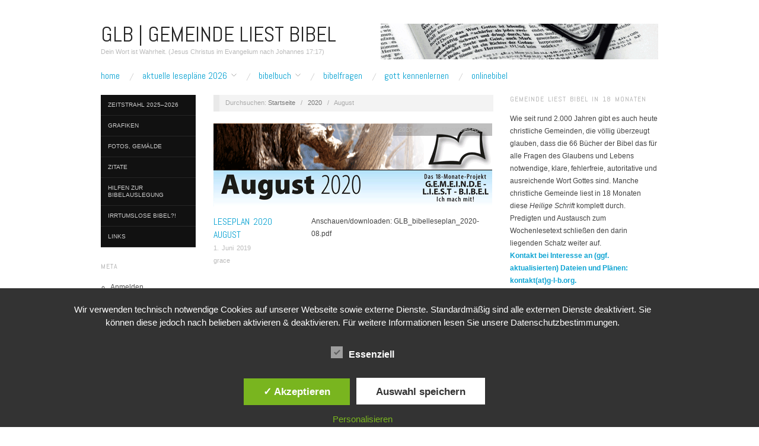

--- FILE ---
content_type: text/html; charset=UTF-8
request_url: https://www.g-l-b.org/category/2020/august-2020
body_size: 16647
content:
<!doctype html>
<html dir="ltr" lang="de" prefix="og: https://ogp.me/ns#">
<head>
	<meta http-equiv="Content-Type" content="text/html; charset=UTF-8" />
	<meta http-equiv="X-UA-Compatible" content="IE=edge,chrome=1">
		
	<!-- Mobile viewport optimized -->
	<meta name="viewport" content="width=device-width,initial-scale=1">
	
		
	<!-- Title -->
	 	
	<link rel="profile" href="http://gmpg.org/xfn/11" />
	<link rel="pingback" href="https://www.g-l-b.org/wordpress/xmlrpc.php" />

 <!-- Link eingefügt, weil sonst der Font ABEL (GoogleFont) nicht erkannt/aktiviert wurde UAS -->

	<link rel="stylesheet"
          href="https://fonts.googleapis.com/css?family=Abel">
	
	
	<!-- WP Head -->
	<title>August - GLB | Gemeinde Liest Bibel</title>

		<!-- All in One SEO 4.9.3 - aioseo.com -->
	<meta name="robots" content="max-image-preview:large" />
	<link rel="canonical" href="https://www.g-l-b.org/category/2020/august-2020" />
	<meta name="generator" content="All in One SEO (AIOSEO) 4.9.3" />
		<script type="application/ld+json" class="aioseo-schema">
			{"@context":"https:\/\/schema.org","@graph":[{"@type":"BreadcrumbList","@id":"https:\/\/www.g-l-b.org\/category\/2020\/august-2020#breadcrumblist","itemListElement":[{"@type":"ListItem","@id":"https:\/\/www.g-l-b.org#listItem","position":1,"name":"Home","item":"https:\/\/www.g-l-b.org","nextItem":{"@type":"ListItem","@id":"https:\/\/www.g-l-b.org\/category\/2020#listItem","name":"2020"}},{"@type":"ListItem","@id":"https:\/\/www.g-l-b.org\/category\/2020#listItem","position":2,"name":"2020","item":"https:\/\/www.g-l-b.org\/category\/2020","nextItem":{"@type":"ListItem","@id":"https:\/\/www.g-l-b.org\/category\/2020\/august-2020#listItem","name":"August"},"previousItem":{"@type":"ListItem","@id":"https:\/\/www.g-l-b.org#listItem","name":"Home"}},{"@type":"ListItem","@id":"https:\/\/www.g-l-b.org\/category\/2020\/august-2020#listItem","position":3,"name":"August","previousItem":{"@type":"ListItem","@id":"https:\/\/www.g-l-b.org\/category\/2020#listItem","name":"2020"}}]},{"@type":"CollectionPage","@id":"https:\/\/www.g-l-b.org\/category\/2020\/august-2020#collectionpage","url":"https:\/\/www.g-l-b.org\/category\/2020\/august-2020","name":"August - GLB | Gemeinde Liest Bibel","inLanguage":"de-DE","isPartOf":{"@id":"https:\/\/www.g-l-b.org\/#website"},"breadcrumb":{"@id":"https:\/\/www.g-l-b.org\/category\/2020\/august-2020#breadcrumblist"}},{"@type":"Person","@id":"https:\/\/www.g-l-b.org\/#person","name":"grace","image":{"@type":"ImageObject","@id":"https:\/\/www.g-l-b.org\/category\/2020\/august-2020#personImage","url":"https:\/\/secure.gravatar.com\/avatar\/2300f84a011603e15bb2cef178bd024297a9af95b18c01d03d256b5fa38308b6?s=96&d=mm&r=g","width":96,"height":96,"caption":"grace"}},{"@type":"WebSite","@id":"https:\/\/www.g-l-b.org\/#website","url":"https:\/\/www.g-l-b.org\/","name":"GLB | Gemeinde Liest Bibel","description":"Dein Wort ist Wahrheit. (Jesus Christus im Evangelium nach Johannes 17:17)","inLanguage":"de-DE","publisher":{"@id":"https:\/\/www.g-l-b.org\/#person"}}]}
		</script>
		<!-- All in One SEO -->

<style type='text/css'>
						#tarinner #dsgvonotice_footer a, .dsgvonotice_footer_separator {
							
							color: #ffffff !important;
							
						}
												
					</style><meta name="generator" content="WordPress 6.9" />
<meta name="template" content="Oxygen 0.6.0" />
<link rel='dns-prefetch' href='//www.g-l-b.org' />
<link rel='dns-prefetch' href='//fonts.googleapis.com' />
<link rel="alternate" type="application/rss+xml" title="GLB | Gemeinde Liest Bibel &raquo; Feed" href="https://www.g-l-b.org/feed" />
<link rel="alternate" type="application/rss+xml" title="GLB | Gemeinde Liest Bibel &raquo; Kommentar-Feed" href="https://www.g-l-b.org/comments/feed" />
<link rel="alternate" type="application/rss+xml" title="GLB | Gemeinde Liest Bibel &raquo; Kategorie-Feed für August" href="https://www.g-l-b.org/category/2020/august-2020/feed" />
		<!-- This site uses the Google Analytics by ExactMetrics plugin v8.11.1 - Using Analytics tracking - https://www.exactmetrics.com/ -->
							<script src="//www.googletagmanager.com/gtag/js?id=G-95H8FF07VD"  data-cfasync="false" data-wpfc-render="false" type="text/javascript" async></script>
			<script data-cfasync="false" data-wpfc-render="false" type="text/javascript">
				var em_version = '8.11.1';
				var em_track_user = true;
				var em_no_track_reason = '';
								var ExactMetricsDefaultLocations = {"page_location":"https:\/\/www.g-l-b.org\/category\/2020\/august-2020\/"};
								if ( typeof ExactMetricsPrivacyGuardFilter === 'function' ) {
					var ExactMetricsLocations = (typeof ExactMetricsExcludeQuery === 'object') ? ExactMetricsPrivacyGuardFilter( ExactMetricsExcludeQuery ) : ExactMetricsPrivacyGuardFilter( ExactMetricsDefaultLocations );
				} else {
					var ExactMetricsLocations = (typeof ExactMetricsExcludeQuery === 'object') ? ExactMetricsExcludeQuery : ExactMetricsDefaultLocations;
				}

								var disableStrs = [
										'ga-disable-G-95H8FF07VD',
									];

				/* Function to detect opted out users */
				function __gtagTrackerIsOptedOut() {
					for (var index = 0; index < disableStrs.length; index++) {
						if (document.cookie.indexOf(disableStrs[index] + '=true') > -1) {
							return true;
						}
					}

					return false;
				}

				/* Disable tracking if the opt-out cookie exists. */
				if (__gtagTrackerIsOptedOut()) {
					for (var index = 0; index < disableStrs.length; index++) {
						window[disableStrs[index]] = true;
					}
				}

				/* Opt-out function */
				function __gtagTrackerOptout() {
					for (var index = 0; index < disableStrs.length; index++) {
						document.cookie = disableStrs[index] + '=true; expires=Thu, 31 Dec 2099 23:59:59 UTC; path=/';
						window[disableStrs[index]] = true;
					}
				}

				if ('undefined' === typeof gaOptout) {
					function gaOptout() {
						__gtagTrackerOptout();
					}
				}
								window.dataLayer = window.dataLayer || [];

				window.ExactMetricsDualTracker = {
					helpers: {},
					trackers: {},
				};
				if (em_track_user) {
					function __gtagDataLayer() {
						dataLayer.push(arguments);
					}

					function __gtagTracker(type, name, parameters) {
						if (!parameters) {
							parameters = {};
						}

						if (parameters.send_to) {
							__gtagDataLayer.apply(null, arguments);
							return;
						}

						if (type === 'event') {
														parameters.send_to = exactmetrics_frontend.v4_id;
							var hookName = name;
							if (typeof parameters['event_category'] !== 'undefined') {
								hookName = parameters['event_category'] + ':' + name;
							}

							if (typeof ExactMetricsDualTracker.trackers[hookName] !== 'undefined') {
								ExactMetricsDualTracker.trackers[hookName](parameters);
							} else {
								__gtagDataLayer('event', name, parameters);
							}
							
						} else {
							__gtagDataLayer.apply(null, arguments);
						}
					}

					__gtagTracker('js', new Date());
					__gtagTracker('set', {
						'developer_id.dNDMyYj': true,
											});
					if ( ExactMetricsLocations.page_location ) {
						__gtagTracker('set', ExactMetricsLocations);
					}
										__gtagTracker('config', 'G-95H8FF07VD', {"forceSSL":"true"} );
										window.gtag = __gtagTracker;										(function () {
						/* https://developers.google.com/analytics/devguides/collection/analyticsjs/ */
						/* ga and __gaTracker compatibility shim. */
						var noopfn = function () {
							return null;
						};
						var newtracker = function () {
							return new Tracker();
						};
						var Tracker = function () {
							return null;
						};
						var p = Tracker.prototype;
						p.get = noopfn;
						p.set = noopfn;
						p.send = function () {
							var args = Array.prototype.slice.call(arguments);
							args.unshift('send');
							__gaTracker.apply(null, args);
						};
						var __gaTracker = function () {
							var len = arguments.length;
							if (len === 0) {
								return;
							}
							var f = arguments[len - 1];
							if (typeof f !== 'object' || f === null || typeof f.hitCallback !== 'function') {
								if ('send' === arguments[0]) {
									var hitConverted, hitObject = false, action;
									if ('event' === arguments[1]) {
										if ('undefined' !== typeof arguments[3]) {
											hitObject = {
												'eventAction': arguments[3],
												'eventCategory': arguments[2],
												'eventLabel': arguments[4],
												'value': arguments[5] ? arguments[5] : 1,
											}
										}
									}
									if ('pageview' === arguments[1]) {
										if ('undefined' !== typeof arguments[2]) {
											hitObject = {
												'eventAction': 'page_view',
												'page_path': arguments[2],
											}
										}
									}
									if (typeof arguments[2] === 'object') {
										hitObject = arguments[2];
									}
									if (typeof arguments[5] === 'object') {
										Object.assign(hitObject, arguments[5]);
									}
									if ('undefined' !== typeof arguments[1].hitType) {
										hitObject = arguments[1];
										if ('pageview' === hitObject.hitType) {
											hitObject.eventAction = 'page_view';
										}
									}
									if (hitObject) {
										action = 'timing' === arguments[1].hitType ? 'timing_complete' : hitObject.eventAction;
										hitConverted = mapArgs(hitObject);
										__gtagTracker('event', action, hitConverted);
									}
								}
								return;
							}

							function mapArgs(args) {
								var arg, hit = {};
								var gaMap = {
									'eventCategory': 'event_category',
									'eventAction': 'event_action',
									'eventLabel': 'event_label',
									'eventValue': 'event_value',
									'nonInteraction': 'non_interaction',
									'timingCategory': 'event_category',
									'timingVar': 'name',
									'timingValue': 'value',
									'timingLabel': 'event_label',
									'page': 'page_path',
									'location': 'page_location',
									'title': 'page_title',
									'referrer' : 'page_referrer',
								};
								for (arg in args) {
																		if (!(!args.hasOwnProperty(arg) || !gaMap.hasOwnProperty(arg))) {
										hit[gaMap[arg]] = args[arg];
									} else {
										hit[arg] = args[arg];
									}
								}
								return hit;
							}

							try {
								f.hitCallback();
							} catch (ex) {
							}
						};
						__gaTracker.create = newtracker;
						__gaTracker.getByName = newtracker;
						__gaTracker.getAll = function () {
							return [];
						};
						__gaTracker.remove = noopfn;
						__gaTracker.loaded = true;
						window['__gaTracker'] = __gaTracker;
					})();
									} else {
										console.log("");
					(function () {
						function __gtagTracker() {
							return null;
						}

						window['__gtagTracker'] = __gtagTracker;
						window['gtag'] = __gtagTracker;
					})();
									}
			</script>
							<!-- / Google Analytics by ExactMetrics -->
		<style id='wp-img-auto-sizes-contain-inline-css' type='text/css'>
img:is([sizes=auto i],[sizes^="auto," i]){contain-intrinsic-size:3000px 1500px}
/*# sourceURL=wp-img-auto-sizes-contain-inline-css */
</style>
<link rel='stylesheet' id='style-css' href='https://www.g-l-b.org/wordpress/wp-content/themes/oxygen/style.min.css?ver=0.6.0' type='text/css' media='all' />
<style id='wp-emoji-styles-inline-css' type='text/css'>

	img.wp-smiley, img.emoji {
		display: inline !important;
		border: none !important;
		box-shadow: none !important;
		height: 1em !important;
		width: 1em !important;
		margin: 0 0.07em !important;
		vertical-align: -0.1em !important;
		background: none !important;
		padding: 0 !important;
	}
/*# sourceURL=wp-emoji-styles-inline-css */
</style>
<style id='wp-block-library-inline-css' type='text/css'>
:root{--wp-block-synced-color:#7a00df;--wp-block-synced-color--rgb:122,0,223;--wp-bound-block-color:var(--wp-block-synced-color);--wp-editor-canvas-background:#ddd;--wp-admin-theme-color:#007cba;--wp-admin-theme-color--rgb:0,124,186;--wp-admin-theme-color-darker-10:#006ba1;--wp-admin-theme-color-darker-10--rgb:0,107,160.5;--wp-admin-theme-color-darker-20:#005a87;--wp-admin-theme-color-darker-20--rgb:0,90,135;--wp-admin-border-width-focus:2px}@media (min-resolution:192dpi){:root{--wp-admin-border-width-focus:1.5px}}.wp-element-button{cursor:pointer}:root .has-very-light-gray-background-color{background-color:#eee}:root .has-very-dark-gray-background-color{background-color:#313131}:root .has-very-light-gray-color{color:#eee}:root .has-very-dark-gray-color{color:#313131}:root .has-vivid-green-cyan-to-vivid-cyan-blue-gradient-background{background:linear-gradient(135deg,#00d084,#0693e3)}:root .has-purple-crush-gradient-background{background:linear-gradient(135deg,#34e2e4,#4721fb 50%,#ab1dfe)}:root .has-hazy-dawn-gradient-background{background:linear-gradient(135deg,#faaca8,#dad0ec)}:root .has-subdued-olive-gradient-background{background:linear-gradient(135deg,#fafae1,#67a671)}:root .has-atomic-cream-gradient-background{background:linear-gradient(135deg,#fdd79a,#004a59)}:root .has-nightshade-gradient-background{background:linear-gradient(135deg,#330968,#31cdcf)}:root .has-midnight-gradient-background{background:linear-gradient(135deg,#020381,#2874fc)}:root{--wp--preset--font-size--normal:16px;--wp--preset--font-size--huge:42px}.has-regular-font-size{font-size:1em}.has-larger-font-size{font-size:2.625em}.has-normal-font-size{font-size:var(--wp--preset--font-size--normal)}.has-huge-font-size{font-size:var(--wp--preset--font-size--huge)}.has-text-align-center{text-align:center}.has-text-align-left{text-align:left}.has-text-align-right{text-align:right}.has-fit-text{white-space:nowrap!important}#end-resizable-editor-section{display:none}.aligncenter{clear:both}.items-justified-left{justify-content:flex-start}.items-justified-center{justify-content:center}.items-justified-right{justify-content:flex-end}.items-justified-space-between{justify-content:space-between}.screen-reader-text{border:0;clip-path:inset(50%);height:1px;margin:-1px;overflow:hidden;padding:0;position:absolute;width:1px;word-wrap:normal!important}.screen-reader-text:focus{background-color:#ddd;clip-path:none;color:#444;display:block;font-size:1em;height:auto;left:5px;line-height:normal;padding:15px 23px 14px;text-decoration:none;top:5px;width:auto;z-index:100000}html :where(.has-border-color){border-style:solid}html :where([style*=border-top-color]){border-top-style:solid}html :where([style*=border-right-color]){border-right-style:solid}html :where([style*=border-bottom-color]){border-bottom-style:solid}html :where([style*=border-left-color]){border-left-style:solid}html :where([style*=border-width]){border-style:solid}html :where([style*=border-top-width]){border-top-style:solid}html :where([style*=border-right-width]){border-right-style:solid}html :where([style*=border-bottom-width]){border-bottom-style:solid}html :where([style*=border-left-width]){border-left-style:solid}html :where(img[class*=wp-image-]){height:auto;max-width:100%}:where(figure){margin:0 0 1em}html :where(.is-position-sticky){--wp-admin--admin-bar--position-offset:var(--wp-admin--admin-bar--height,0px)}@media screen and (max-width:600px){html :where(.is-position-sticky){--wp-admin--admin-bar--position-offset:0px}}

/*# sourceURL=wp-block-library-inline-css */
</style><style id='wp-block-paragraph-inline-css' type='text/css'>
.is-small-text{font-size:.875em}.is-regular-text{font-size:1em}.is-large-text{font-size:2.25em}.is-larger-text{font-size:3em}.has-drop-cap:not(:focus):first-letter{float:left;font-size:8.4em;font-style:normal;font-weight:100;line-height:.68;margin:.05em .1em 0 0;text-transform:uppercase}body.rtl .has-drop-cap:not(:focus):first-letter{float:none;margin-left:.1em}p.has-drop-cap.has-background{overflow:hidden}:root :where(p.has-background){padding:1.25em 2.375em}:where(p.has-text-color:not(.has-link-color)) a{color:inherit}p.has-text-align-left[style*="writing-mode:vertical-lr"],p.has-text-align-right[style*="writing-mode:vertical-rl"]{rotate:180deg}
/*# sourceURL=https://www.g-l-b.org/wordpress/wp-includes/blocks/paragraph/style.min.css */
</style>
<style id='global-styles-inline-css' type='text/css'>
:root{--wp--preset--aspect-ratio--square: 1;--wp--preset--aspect-ratio--4-3: 4/3;--wp--preset--aspect-ratio--3-4: 3/4;--wp--preset--aspect-ratio--3-2: 3/2;--wp--preset--aspect-ratio--2-3: 2/3;--wp--preset--aspect-ratio--16-9: 16/9;--wp--preset--aspect-ratio--9-16: 9/16;--wp--preset--color--black: #000000;--wp--preset--color--cyan-bluish-gray: #abb8c3;--wp--preset--color--white: #ffffff;--wp--preset--color--pale-pink: #f78da7;--wp--preset--color--vivid-red: #cf2e2e;--wp--preset--color--luminous-vivid-orange: #ff6900;--wp--preset--color--luminous-vivid-amber: #fcb900;--wp--preset--color--light-green-cyan: #7bdcb5;--wp--preset--color--vivid-green-cyan: #00d084;--wp--preset--color--pale-cyan-blue: #8ed1fc;--wp--preset--color--vivid-cyan-blue: #0693e3;--wp--preset--color--vivid-purple: #9b51e0;--wp--preset--gradient--vivid-cyan-blue-to-vivid-purple: linear-gradient(135deg,rgb(6,147,227) 0%,rgb(155,81,224) 100%);--wp--preset--gradient--light-green-cyan-to-vivid-green-cyan: linear-gradient(135deg,rgb(122,220,180) 0%,rgb(0,208,130) 100%);--wp--preset--gradient--luminous-vivid-amber-to-luminous-vivid-orange: linear-gradient(135deg,rgb(252,185,0) 0%,rgb(255,105,0) 100%);--wp--preset--gradient--luminous-vivid-orange-to-vivid-red: linear-gradient(135deg,rgb(255,105,0) 0%,rgb(207,46,46) 100%);--wp--preset--gradient--very-light-gray-to-cyan-bluish-gray: linear-gradient(135deg,rgb(238,238,238) 0%,rgb(169,184,195) 100%);--wp--preset--gradient--cool-to-warm-spectrum: linear-gradient(135deg,rgb(74,234,220) 0%,rgb(151,120,209) 20%,rgb(207,42,186) 40%,rgb(238,44,130) 60%,rgb(251,105,98) 80%,rgb(254,248,76) 100%);--wp--preset--gradient--blush-light-purple: linear-gradient(135deg,rgb(255,206,236) 0%,rgb(152,150,240) 100%);--wp--preset--gradient--blush-bordeaux: linear-gradient(135deg,rgb(254,205,165) 0%,rgb(254,45,45) 50%,rgb(107,0,62) 100%);--wp--preset--gradient--luminous-dusk: linear-gradient(135deg,rgb(255,203,112) 0%,rgb(199,81,192) 50%,rgb(65,88,208) 100%);--wp--preset--gradient--pale-ocean: linear-gradient(135deg,rgb(255,245,203) 0%,rgb(182,227,212) 50%,rgb(51,167,181) 100%);--wp--preset--gradient--electric-grass: linear-gradient(135deg,rgb(202,248,128) 0%,rgb(113,206,126) 100%);--wp--preset--gradient--midnight: linear-gradient(135deg,rgb(2,3,129) 0%,rgb(40,116,252) 100%);--wp--preset--font-size--small: 13px;--wp--preset--font-size--medium: 20px;--wp--preset--font-size--large: 36px;--wp--preset--font-size--x-large: 42px;--wp--preset--spacing--20: 0.44rem;--wp--preset--spacing--30: 0.67rem;--wp--preset--spacing--40: 1rem;--wp--preset--spacing--50: 1.5rem;--wp--preset--spacing--60: 2.25rem;--wp--preset--spacing--70: 3.38rem;--wp--preset--spacing--80: 5.06rem;--wp--preset--shadow--natural: 6px 6px 9px rgba(0, 0, 0, 0.2);--wp--preset--shadow--deep: 12px 12px 50px rgba(0, 0, 0, 0.4);--wp--preset--shadow--sharp: 6px 6px 0px rgba(0, 0, 0, 0.2);--wp--preset--shadow--outlined: 6px 6px 0px -3px rgb(255, 255, 255), 6px 6px rgb(0, 0, 0);--wp--preset--shadow--crisp: 6px 6px 0px rgb(0, 0, 0);}:where(.is-layout-flex){gap: 0.5em;}:where(.is-layout-grid){gap: 0.5em;}body .is-layout-flex{display: flex;}.is-layout-flex{flex-wrap: wrap;align-items: center;}.is-layout-flex > :is(*, div){margin: 0;}body .is-layout-grid{display: grid;}.is-layout-grid > :is(*, div){margin: 0;}:where(.wp-block-columns.is-layout-flex){gap: 2em;}:where(.wp-block-columns.is-layout-grid){gap: 2em;}:where(.wp-block-post-template.is-layout-flex){gap: 1.25em;}:where(.wp-block-post-template.is-layout-grid){gap: 1.25em;}.has-black-color{color: var(--wp--preset--color--black) !important;}.has-cyan-bluish-gray-color{color: var(--wp--preset--color--cyan-bluish-gray) !important;}.has-white-color{color: var(--wp--preset--color--white) !important;}.has-pale-pink-color{color: var(--wp--preset--color--pale-pink) !important;}.has-vivid-red-color{color: var(--wp--preset--color--vivid-red) !important;}.has-luminous-vivid-orange-color{color: var(--wp--preset--color--luminous-vivid-orange) !important;}.has-luminous-vivid-amber-color{color: var(--wp--preset--color--luminous-vivid-amber) !important;}.has-light-green-cyan-color{color: var(--wp--preset--color--light-green-cyan) !important;}.has-vivid-green-cyan-color{color: var(--wp--preset--color--vivid-green-cyan) !important;}.has-pale-cyan-blue-color{color: var(--wp--preset--color--pale-cyan-blue) !important;}.has-vivid-cyan-blue-color{color: var(--wp--preset--color--vivid-cyan-blue) !important;}.has-vivid-purple-color{color: var(--wp--preset--color--vivid-purple) !important;}.has-black-background-color{background-color: var(--wp--preset--color--black) !important;}.has-cyan-bluish-gray-background-color{background-color: var(--wp--preset--color--cyan-bluish-gray) !important;}.has-white-background-color{background-color: var(--wp--preset--color--white) !important;}.has-pale-pink-background-color{background-color: var(--wp--preset--color--pale-pink) !important;}.has-vivid-red-background-color{background-color: var(--wp--preset--color--vivid-red) !important;}.has-luminous-vivid-orange-background-color{background-color: var(--wp--preset--color--luminous-vivid-orange) !important;}.has-luminous-vivid-amber-background-color{background-color: var(--wp--preset--color--luminous-vivid-amber) !important;}.has-light-green-cyan-background-color{background-color: var(--wp--preset--color--light-green-cyan) !important;}.has-vivid-green-cyan-background-color{background-color: var(--wp--preset--color--vivid-green-cyan) !important;}.has-pale-cyan-blue-background-color{background-color: var(--wp--preset--color--pale-cyan-blue) !important;}.has-vivid-cyan-blue-background-color{background-color: var(--wp--preset--color--vivid-cyan-blue) !important;}.has-vivid-purple-background-color{background-color: var(--wp--preset--color--vivid-purple) !important;}.has-black-border-color{border-color: var(--wp--preset--color--black) !important;}.has-cyan-bluish-gray-border-color{border-color: var(--wp--preset--color--cyan-bluish-gray) !important;}.has-white-border-color{border-color: var(--wp--preset--color--white) !important;}.has-pale-pink-border-color{border-color: var(--wp--preset--color--pale-pink) !important;}.has-vivid-red-border-color{border-color: var(--wp--preset--color--vivid-red) !important;}.has-luminous-vivid-orange-border-color{border-color: var(--wp--preset--color--luminous-vivid-orange) !important;}.has-luminous-vivid-amber-border-color{border-color: var(--wp--preset--color--luminous-vivid-amber) !important;}.has-light-green-cyan-border-color{border-color: var(--wp--preset--color--light-green-cyan) !important;}.has-vivid-green-cyan-border-color{border-color: var(--wp--preset--color--vivid-green-cyan) !important;}.has-pale-cyan-blue-border-color{border-color: var(--wp--preset--color--pale-cyan-blue) !important;}.has-vivid-cyan-blue-border-color{border-color: var(--wp--preset--color--vivid-cyan-blue) !important;}.has-vivid-purple-border-color{border-color: var(--wp--preset--color--vivid-purple) !important;}.has-vivid-cyan-blue-to-vivid-purple-gradient-background{background: var(--wp--preset--gradient--vivid-cyan-blue-to-vivid-purple) !important;}.has-light-green-cyan-to-vivid-green-cyan-gradient-background{background: var(--wp--preset--gradient--light-green-cyan-to-vivid-green-cyan) !important;}.has-luminous-vivid-amber-to-luminous-vivid-orange-gradient-background{background: var(--wp--preset--gradient--luminous-vivid-amber-to-luminous-vivid-orange) !important;}.has-luminous-vivid-orange-to-vivid-red-gradient-background{background: var(--wp--preset--gradient--luminous-vivid-orange-to-vivid-red) !important;}.has-very-light-gray-to-cyan-bluish-gray-gradient-background{background: var(--wp--preset--gradient--very-light-gray-to-cyan-bluish-gray) !important;}.has-cool-to-warm-spectrum-gradient-background{background: var(--wp--preset--gradient--cool-to-warm-spectrum) !important;}.has-blush-light-purple-gradient-background{background: var(--wp--preset--gradient--blush-light-purple) !important;}.has-blush-bordeaux-gradient-background{background: var(--wp--preset--gradient--blush-bordeaux) !important;}.has-luminous-dusk-gradient-background{background: var(--wp--preset--gradient--luminous-dusk) !important;}.has-pale-ocean-gradient-background{background: var(--wp--preset--gradient--pale-ocean) !important;}.has-electric-grass-gradient-background{background: var(--wp--preset--gradient--electric-grass) !important;}.has-midnight-gradient-background{background: var(--wp--preset--gradient--midnight) !important;}.has-small-font-size{font-size: var(--wp--preset--font-size--small) !important;}.has-medium-font-size{font-size: var(--wp--preset--font-size--medium) !important;}.has-large-font-size{font-size: var(--wp--preset--font-size--large) !important;}.has-x-large-font-size{font-size: var(--wp--preset--font-size--x-large) !important;}
/*# sourceURL=global-styles-inline-css */
</style>

<style id='classic-theme-styles-inline-css' type='text/css'>
/*! This file is auto-generated */
.wp-block-button__link{color:#fff;background-color:#32373c;border-radius:9999px;box-shadow:none;text-decoration:none;padding:calc(.667em + 2px) calc(1.333em + 2px);font-size:1.125em}.wp-block-file__button{background:#32373c;color:#fff;text-decoration:none}
/*# sourceURL=/wp-includes/css/classic-themes.min.css */
</style>
<link rel='stylesheet' id='dashicons-css' href='https://www.g-l-b.org/wordpress/wp-includes/css/dashicons.min.css?ver=6.9' type='text/css' media='all' />
<link rel='stylesheet' id='dsgvoaio_frontend_css-css' href='https://www.g-l-b.org/wordpress/wp-content/plugins/dsgvo-all-in-one-for-wp/assets/css/plugin.css?ver=1.0' type='text/css' media='all' />
<link rel='stylesheet' id='font-abel-css' href='https://fonts.googleapis.com/css?family=Abel&#038;ver=1' type='text/css' media='screen' />
<script type="text/javascript" src="https://www.g-l-b.org/wordpress/wp-content/plugins/google-analytics-dashboard-for-wp/assets/js/frontend-gtag.min.js?ver=8.11.1" id="exactmetrics-frontend-script-js" async="async" data-wp-strategy="async"></script>
<script data-cfasync="false" data-wpfc-render="false" type="text/javascript" id='exactmetrics-frontend-script-js-extra'>/* <![CDATA[ */
var exactmetrics_frontend = {"js_events_tracking":"true","download_extensions":"zip,mp3,mpeg,pdf,doc,ppt,xls,jpeg,png,gif,tiff","inbound_paths":"[]","home_url":"https:\/\/www.g-l-b.org","hash_tracking":"false","v4_id":"G-95H8FF07VD"};/* ]]> */
</script>
<script type="text/javascript" src="https://www.g-l-b.org/wordpress/wp-includes/js/jquery/jquery.min.js?ver=3.7.1" id="jquery-core-js"></script>
<script type="text/javascript" src="https://www.g-l-b.org/wordpress/wp-includes/js/jquery/jquery-migrate.min.js?ver=3.4.1" id="jquery-migrate-js"></script>
<script type="text/javascript" id="dsdvo_tarteaucitron-js-extra">
/* <![CDATA[ */
var parms = {"version":"4.9","close_popup_auto":"off","animation_time":"1000","text_policy":"Datenschutzbedingungen","buttoncustomizebackground":"transparent","buttoncustomizetextcolor":"#79b51f","text_imprint":"Impressum","btn_text_save":"Auswahl speichern","checkbox_externals_label":"Externe Dienste","checkbox_statistics_label":"Statistiken","checkbox_essentials_label":"Essenziell","nolabel":"NEIN","yeslabel":"JA","showpolicyname":"Datenschutzbedingungen / Cookies angezeigen","maincatname":"Allgemeine Cookies","language":"de","woocommercecookies":" ","polylangcookie":"","usenocookies":"Dieser Dienst nutzt keine Cookies.","cookietextheader":"Datenschutzeinstellungen","nocookietext":"Dieser Dienst hat keine Cookies gespeichert.","cookietextusage":"Gespeicherte Cookies:","cookietextusagebefore":"Folgende Cookies k\u00f6nnen gespeichert werden:","adminajaxurl":"https://www.g-l-b.org/wordpress/wp-admin/admin-ajax.php","vgwort_defaultoptinout":"optin","koko_defaultoptinout":"","ga_defaultoptinout":"optin","notice_design":"dark","expiretime":"7","noticestyle":"style1","backgroundcolor":"#333","textcolor":"#ffffff","buttonbackground":"#fff","buttontextcolor":"#333","buttonlinkcolor":"","cookietext":"\u003Cp\u003EWir verwenden technisch notwendige Cookies auf unserer Webseite sowie externe Dienste.\nStandardm\u00e4\u00dfig sind alle externen Dienste deaktiviert. Sie k\u00f6nnen diese jedoch nach belieben aktivieren & deaktivieren.\nF\u00fcr weitere Informationen lesen Sie unsere Datenschutzbestimmungen.\u003C/p\u003E\n","cookieaccepttext":"Akzeptieren","btn_text_customize":"Personalisieren","cookietextscroll":"Durch das fortgesetzte bl\u00e4ttern stimmen Sie der Nutzung von externen Diensten und Cookies zu.","imprinturl":"","policyurl":"","policyurltext":"Hier finden Sie unsere Datenschutzbestimmungen","ablehnentxt":"Ablehnen","ablehnentext":"Sie haben die Bedingungen abgelehnt. Sie werden daher auf google.de weitergeleitet.","ablehnenurl":"www.google.de","showrejectbtn":"off","popupagbs":" ","languageswitcher":" ","pixelorderid":"","fbpixel_content_type":"","fbpixel_content_ids":"","fbpixel_currency":"","fbpixel_product_cat":"","fbpixel_content_name":"","fbpixel_product_price":"","isbuyedsendet":"","pixelevent":"","pixeleventcurrency":"","pixeleventamount":"","outgoing_text":"\u003Cp\u003E\u003Cstrong\u003ESie verlassen nun unsere Internetpr\u00e4senz\u003C/strong\u003E\u003C/p\u003E\u003Cp\u003EDa Sie auf einen externen Link geklickt haben verlassen Sie nun unsere Internetpr\u00e4senz.\u003C/p\u003E\u003Cp\u003ESind Sie damit einverstanden so klicken Sie auf den nachfolgenden Button:\u003C/p\u003E","youtube_spt":"","twitter_spt":"","linkedin_spt":"","shareaholic_spt":"","vimeo_spt":"","vgwort_spt":"","accepttext":"Zulassen","policytextbtn":"Datenschutzbedingungen","show_layertext":""};
//# sourceURL=dsdvo_tarteaucitron-js-extra
/* ]]> */
</script>
<script type="text/javascript" src="https://www.g-l-b.org/wordpress/wp-content/plugins/dsgvo-all-in-one-for-wp/assets/js/tarteaucitron/tarteaucitron.min.js?ver=1.0" id="dsdvo_tarteaucitron-js"></script>
<script type="text/javascript" id="dsgvoaio_inline_js-js-after">
/* <![CDATA[ */
jQuery( document ).ready(function() {
					
					tarteaucitron.init({

						"hashtag": "#tarteaucitron",

						"cookieName": "dsgvoaiowp_cookie", 

						"highPrivacy": true,

						"orientation": "center",

						"adblocker": false, 

						"showAlertSmall": true, 

						"cookieslist": true, 

						"removeCredit": true, 

						"expireCookie": 7, 

						"handleBrowserDNTRequest": false, 

						//"cookieDomain": ".g-l-b.org" 

						"removeCredit": true, 

						"moreInfoLink": false, 

						});
					});	
				var tarteaucitronForceLanguage = 'de'
//# sourceURL=dsgvoaio_inline_js-js-after
/* ]]> */
</script>
<link rel="https://api.w.org/" href="https://www.g-l-b.org/wp-json/" /><link rel="alternate" title="JSON" type="application/json" href="https://www.g-l-b.org/wp-json/wp/v2/categories/359" /><link rel="EditURI" type="application/rsd+xml" title="RSD" href="https://www.g-l-b.org/wordpress/xmlrpc.php?rsd" />

	<style type="text/css">

		/* Font size. */
					html { font-size: 16px; }
		
		/* Font family. */
					h1, h2, h3, h4, h5, h6, dl dt, blockquote, blockquote blockquote blockquote, #site-title, #menu-primary li a { font-family: 'Abel', serif; }
		
		/* Link color. */
					a, a:visited, .page-template-front .hfeed-more .hentry .entry-title a:hover, .entry-title a, .entry-title a:visited { color: #0da4d3; }
			.read-more, .read-more:visited, .pagination a:hover, .comment-navigation a:hover, #respond #submit, .button, a.button, #subscribe #subbutton, .wpcf7-submit, #loginform .button-primary { background-color: #0da4d3; }
				a:hover, a:focus { color: #000; }
		.read-more:hover, #respond #submit:hover, .button:hover, a.button:hover, #subscribe #subbutton:hover, .wpcf7-submit:hover, #loginform .button-primary:hover { background-color: #111; }

		/* Custom CSS. */
		
	
	</style>	

<style type="text/css" id="custom-background-css">
body.custom-background { background-color: #ffffff; }
</style>
	
</head>

<body class="wordpress ltr de_DE parent-theme y2026 m02 d01 h09 sunday logged-out custom-background archive taxonomy taxonomy-category taxonomy-category-august-2020 no-js">

	
	<div id="container">
		
		<div class="wrap">

				
			<div id="header">
	
					
					<div id="branding">
						
						<div id="site-title"><a href="https://www.g-l-b.org" title="GLB | Gemeinde Liest Bibel" rel="home"><span>GLB | Gemeinde Liest Bibel</span></a></div>						
						<div id="site-description"><span>Dein Wort ist Wahrheit. (Jesus Christus im Evangelium nach Johannes 17:17)</span></div>						
					</div><!-- #branding -->
					
					
	<div id="sidebar-header" class="sidebar">

		<section id="custom_html-3" class="widget_text widget widget_custom_html widget-widget_custom_html"><div class="textwidget custom-html-widget"><a href="http://www.bibleserver.com/text/ELB/Hebräer4,12-13" title="Gottes Wort" target="_blank"><img src="https://www.g-l-b.org/wordpress/wp-content/uploads/2013/03/bibel_heb412_468x60.png" width="468" height="60" alt="Hebräerbrief 4:12"></a></div></section>
	</div><!-- #sidebar-header -->

					
					
	
	<div id="menu-primary" class="site-navigation menu-container" role="navigation">

		<span class="menu-toggle">Menü</span>

		
		<div class="menu"><ul id="menu-primary-items" class="nav-menu"><li id="menu-item-2641" class="menu-item menu-item-type-post_type menu-item-object-page menu-item-home menu-item-2641"><a href="https://www.g-l-b.org/">Home</a></li>
<li id="menu-item-2602" class="menu-item menu-item-type-custom menu-item-object-custom menu-item-has-children menu-item-2602"><a href="https://www.g-l-b.org/bibelleseplaene-2026">Aktuelle Lesepläne 2026</a>
<ul class="sub-menu">
	<li id="menu-item-2736" class="menu-item menu-item-type-post_type menu-item-object-page menu-item-2736"><a href="https://www.g-l-b.org/bibelleseplaene-2026">Bibellesepläne 2026 allgemein</a></li>
	<li id="menu-item-2600" class="menu-item menu-item-type-post_type menu-item-object-page menu-item-2600"><a href="https://www.g-l-b.org/leseplaene-mit-fragen-01-2025-06-2026">Bibelleseplan 18 Monate mit Fragen 2025–2026</a></li>
</ul>
</li>
<li id="menu-item-101" class="menu-item menu-item-type-taxonomy menu-item-object-category menu-item-has-children menu-item-101"><a href="https://www.g-l-b.org/category/bibel">Bibelbuch</a>
<ul class="sub-menu">
	<li id="menu-item-102" class="menu-item menu-item-type-taxonomy menu-item-object-category menu-item-has-children menu-item-102"><a href="https://www.g-l-b.org/category/bibel/at">AT (39)</a>
	<ul class="sub-menu">
		<li id="menu-item-103" class="menu-item menu-item-type-taxonomy menu-item-object-category menu-item-has-children menu-item-103"><a href="https://www.g-l-b.org/category/bibel/at/pentateuch">Pentateuch (Torah)</a>
		<ul class="sub-menu">
			<li id="menu-item-104" class="menu-item menu-item-type-taxonomy menu-item-object-category menu-item-104"><a href="https://www.g-l-b.org/category/bibel/at/pentateuch/genesis-1mo">Genesis (1Mo)</a></li>
			<li id="menu-item-105" class="menu-item menu-item-type-taxonomy menu-item-object-category menu-item-105"><a href="https://www.g-l-b.org/category/bibel/at/pentateuch/exodus-2mo">Exodus (2Mo)</a></li>
			<li id="menu-item-106" class="menu-item menu-item-type-taxonomy menu-item-object-category menu-item-106"><a href="https://www.g-l-b.org/category/bibel/at/pentateuch/levitikus-3mo">Levitikus (3Mo)</a></li>
			<li id="menu-item-107" class="menu-item menu-item-type-taxonomy menu-item-object-category menu-item-107"><a href="https://www.g-l-b.org/category/bibel/at/pentateuch/numeri-4mo">Numeri (4Mo)</a></li>
			<li id="menu-item-108" class="menu-item menu-item-type-taxonomy menu-item-object-category menu-item-108"><a href="https://www.g-l-b.org/category/bibel/at/pentateuch/deuteronomium-5mo">Deuteronomium (5Mo)</a></li>
		</ul>
</li>
		<li id="menu-item-157" class="menu-item menu-item-type-taxonomy menu-item-object-category menu-item-has-children menu-item-157"><a href="https://www.g-l-b.org/category/bibel/at/geschichtsbucher-at">Geschichtsbücher AT (12)</a>
		<ul class="sub-menu">
			<li id="menu-item-1021" class="menu-item menu-item-type-taxonomy menu-item-object-category menu-item-1021"><a href="https://www.g-l-b.org/category/bibel/at/geschichtsbucher-at/josua">Josua</a></li>
			<li id="menu-item-1016" class="menu-item menu-item-type-taxonomy menu-item-object-category menu-item-1016"><a href="https://www.g-l-b.org/category/bibel/at/geschichtsbucher-at/richter">Richter</a></li>
			<li id="menu-item-1022" class="menu-item menu-item-type-taxonomy menu-item-object-category menu-item-1022"><a href="https://www.g-l-b.org/category/bibel/at/geschichtsbucher-at/ruth">Ruth</a></li>
			<li id="menu-item-1051" class="menu-item menu-item-type-taxonomy menu-item-object-category menu-item-1051"><a href="https://www.g-l-b.org/category/bibel/at/geschichtsbucher-at/1samuel">1Samuel</a></li>
			<li id="menu-item-1124" class="menu-item menu-item-type-taxonomy menu-item-object-category menu-item-1124"><a href="https://www.g-l-b.org/category/bibel/at/geschichtsbucher-at/2samuel">2Samuel</a></li>
			<li id="menu-item-1122" class="menu-item menu-item-type-taxonomy menu-item-object-category menu-item-1122"><a href="https://www.g-l-b.org/category/bibel/at/geschichtsbucher-at/1konige">1Könige</a></li>
			<li id="menu-item-1123" class="menu-item menu-item-type-taxonomy menu-item-object-category menu-item-1123"><a href="https://www.g-l-b.org/category/bibel/at/geschichtsbucher-at/2konige">2Könige</a></li>
			<li id="menu-item-1263" class="menu-item menu-item-type-taxonomy menu-item-object-category menu-item-1263"><a href="https://www.g-l-b.org/category/bibel/at/geschichtsbucher-at/1chronika">1Chronika</a></li>
			<li id="menu-item-1264" class="menu-item menu-item-type-taxonomy menu-item-object-category menu-item-1264"><a href="https://www.g-l-b.org/category/bibel/at/geschichtsbucher-at/2chronika">2Chronika</a></li>
			<li id="menu-item-1265" class="menu-item menu-item-type-taxonomy menu-item-object-category menu-item-1265"><a href="https://www.g-l-b.org/category/bibel/at/geschichtsbucher-at/esra">Esra</a></li>
			<li id="menu-item-1267" class="menu-item menu-item-type-taxonomy menu-item-object-category menu-item-1267"><a href="https://www.g-l-b.org/category/bibel/at/geschichtsbucher-at/nehemia">Nehemia</a></li>
			<li id="menu-item-1266" class="menu-item menu-item-type-taxonomy menu-item-object-category menu-item-1266"><a href="https://www.g-l-b.org/category/bibel/at/geschichtsbucher-at/esther">Esther</a></li>
		</ul>
</li>
		<li id="menu-item-109" class="menu-item menu-item-type-taxonomy menu-item-object-category menu-item-has-children menu-item-109"><a href="https://www.g-l-b.org/category/bibel/at/weisheitsliteratur">Weisheitsliteratur &#038; Poesie (5)</a>
		<ul class="sub-menu">
			<li id="menu-item-110" class="menu-item menu-item-type-taxonomy menu-item-object-category menu-item-110"><a href="https://www.g-l-b.org/category/bibel/at/weisheitsliteratur/hiob">Hiob</a></li>
			<li id="menu-item-151" class="menu-item menu-item-type-taxonomy menu-item-object-category menu-item-151"><a href="https://www.g-l-b.org/category/bibel/at/weisheitsliteratur/psalmen">Psalmen</a></li>
			<li id="menu-item-1125" class="menu-item menu-item-type-taxonomy menu-item-object-category menu-item-1125"><a href="https://www.g-l-b.org/category/bibel/at/weisheitsliteratur/spruche">Sprüche</a></li>
			<li id="menu-item-1127" class="menu-item menu-item-type-taxonomy menu-item-object-category menu-item-1127"><a href="https://www.g-l-b.org/category/bibel/at/weisheitsliteratur/prediger">Prediger</a></li>
			<li id="menu-item-1126" class="menu-item menu-item-type-taxonomy menu-item-object-category menu-item-1126"><a href="https://www.g-l-b.org/category/bibel/at/weisheitsliteratur/hohelied">Hohelied</a></li>
		</ul>
</li>
		<li id="menu-item-158" class="menu-item menu-item-type-taxonomy menu-item-object-category menu-item-has-children menu-item-158"><a href="https://www.g-l-b.org/category/bibel/at/grosse-propheten">Große Propheten (5)</a>
		<ul class="sub-menu">
			<li id="menu-item-1174" class="menu-item menu-item-type-taxonomy menu-item-object-category menu-item-1174"><a href="https://www.g-l-b.org/category/bibel/at/grosse-propheten/jesaja">Jesaja</a></li>
			<li id="menu-item-1214" class="menu-item menu-item-type-taxonomy menu-item-object-category menu-item-1214"><a href="https://www.g-l-b.org/category/bibel/at/grosse-propheten/jeremia">Jeremia</a></li>
			<li id="menu-item-1219" class="menu-item menu-item-type-taxonomy menu-item-object-category menu-item-1219"><a href="https://www.g-l-b.org/category/bibel/at/grosse-propheten/klagelieder">Klagelieder</a></li>
			<li id="menu-item-1215" class="menu-item menu-item-type-taxonomy menu-item-object-category menu-item-1215"><a href="https://www.g-l-b.org/category/bibel/at/grosse-propheten/hesekiel">Hesekiel</a></li>
			<li id="menu-item-1212" class="menu-item menu-item-type-taxonomy menu-item-object-category menu-item-1212"><a href="https://www.g-l-b.org/category/bibel/at/grosse-propheten/daniel">Daniel</a></li>
		</ul>
</li>
		<li id="menu-item-159" class="menu-item menu-item-type-taxonomy menu-item-object-category menu-item-has-children menu-item-159"><a href="https://www.g-l-b.org/category/bibel/at/kleine-propheten">Kleine Propheten (12)</a>
		<ul class="sub-menu">
			<li id="menu-item-1180" class="menu-item menu-item-type-taxonomy menu-item-object-category menu-item-1180"><a href="https://www.g-l-b.org/category/bibel/at/kleine-propheten/hosea">Hosea</a></li>
			<li id="menu-item-1175" class="menu-item menu-item-type-taxonomy menu-item-object-category menu-item-1175"><a href="https://www.g-l-b.org/category/bibel/at/kleine-propheten/joel">Joel</a></li>
			<li id="menu-item-1181" class="menu-item menu-item-type-taxonomy menu-item-object-category menu-item-1181"><a href="https://www.g-l-b.org/category/bibel/at/kleine-propheten/amos">Amos</a></li>
			<li id="menu-item-1179" class="menu-item menu-item-type-taxonomy menu-item-object-category menu-item-1179"><a href="https://www.g-l-b.org/category/bibel/at/kleine-propheten/obadia">Obadia</a></li>
			<li id="menu-item-1176" class="menu-item menu-item-type-taxonomy menu-item-object-category menu-item-1176"><a href="https://www.g-l-b.org/category/bibel/at/kleine-propheten/jona">Jona</a></li>
			<li id="menu-item-1177" class="menu-item menu-item-type-taxonomy menu-item-object-category menu-item-1177"><a href="https://www.g-l-b.org/category/bibel/at/kleine-propheten/micha">Micha</a></li>
			<li id="menu-item-1178" class="menu-item menu-item-type-taxonomy menu-item-object-category menu-item-1178"><a href="https://www.g-l-b.org/category/bibel/at/kleine-propheten/nahum">Nahum</a></li>
			<li id="menu-item-1182" class="menu-item menu-item-type-taxonomy menu-item-object-category menu-item-1182"><a href="https://www.g-l-b.org/category/bibel/at/kleine-propheten/habakuk">Habakuk</a></li>
			<li id="menu-item-1217" class="menu-item menu-item-type-taxonomy menu-item-object-category menu-item-1217"><a href="https://www.g-l-b.org/category/bibel/at/kleine-propheten/zephania">Zephania</a></li>
			<li id="menu-item-1213" class="menu-item menu-item-type-taxonomy menu-item-object-category menu-item-1213"><a href="https://www.g-l-b.org/category/bibel/at/kleine-propheten/haggai">Haggai</a></li>
			<li id="menu-item-1216" class="menu-item menu-item-type-taxonomy menu-item-object-category menu-item-1216"><a href="https://www.g-l-b.org/category/bibel/at/kleine-propheten/sacharja">Sacharja</a></li>
			<li id="menu-item-1218" class="menu-item menu-item-type-taxonomy menu-item-object-category menu-item-1218"><a href="https://www.g-l-b.org/category/bibel/at/kleine-propheten/maleachi">Maleachi</a></li>
		</ul>
</li>
	</ul>
</li>
	<li id="menu-item-111" class="menu-item menu-item-type-taxonomy menu-item-object-category menu-item-has-children menu-item-111"><a href="https://www.g-l-b.org/category/bibel/nt">NT (29)</a>
	<ul class="sub-menu">
		<li id="menu-item-153" class="menu-item menu-item-type-taxonomy menu-item-object-category menu-item-has-children menu-item-153"><a href="https://www.g-l-b.org/category/bibel/nt/evangelien">Evangelien (4)</a>
		<ul class="sub-menu">
			<li id="menu-item-1470" class="menu-item menu-item-type-taxonomy menu-item-object-category menu-item-1470"><a href="https://www.g-l-b.org/category/bibel/nt/evangelien/matthaus">Matthäus</a></li>
			<li id="menu-item-1471" class="menu-item menu-item-type-taxonomy menu-item-object-category menu-item-1471"><a href="https://www.g-l-b.org/category/bibel/nt/evangelien/markus">Markus</a></li>
			<li id="menu-item-1472" class="menu-item menu-item-type-taxonomy menu-item-object-category menu-item-1472"><a href="https://www.g-l-b.org/category/bibel/nt/evangelien/lukas">Lukas</a></li>
			<li id="menu-item-1473" class="menu-item menu-item-type-taxonomy menu-item-object-category menu-item-1473"><a href="https://www.g-l-b.org/category/bibel/nt/evangelien/johannes">Johannes</a></li>
		</ul>
</li>
		<li id="menu-item-154" class="menu-item menu-item-type-taxonomy menu-item-object-category menu-item-154"><a href="https://www.g-l-b.org/category/bibel/nt/apostelgeschichte">Apostelgeschichte</a></li>
		<li id="menu-item-156" class="menu-item menu-item-type-taxonomy menu-item-object-category menu-item-has-children menu-item-156"><a href="https://www.g-l-b.org/category/bibel/nt/paulus-briefe">Paulus-Briefe (13)</a>
		<ul class="sub-menu">
			<li id="menu-item-1541" class="menu-item menu-item-type-taxonomy menu-item-object-category menu-item-1541"><a href="https://www.g-l-b.org/category/bibel/nt/paulus-briefe/romer">Römer</a></li>
			<li id="menu-item-1577" class="menu-item menu-item-type-taxonomy menu-item-object-category menu-item-1577"><a href="https://www.g-l-b.org/category/bibel/nt/paulus-briefe/1korinther">1Korinther</a></li>
			<li id="menu-item-1578" class="menu-item menu-item-type-taxonomy menu-item-object-category menu-item-1578"><a href="https://www.g-l-b.org/category/bibel/nt/paulus-briefe/2korinther">2Korinther</a></li>
			<li id="menu-item-1580" class="menu-item menu-item-type-taxonomy menu-item-object-category menu-item-1580"><a href="https://www.g-l-b.org/category/bibel/nt/paulus-briefe/galater">Galater</a></li>
			<li id="menu-item-1660" class="menu-item menu-item-type-taxonomy menu-item-object-category menu-item-1660"><a href="https://www.g-l-b.org/category/bibel/nt/paulus-briefe/epheser">Epheser</a></li>
			<li id="menu-item-1653" class="menu-item menu-item-type-taxonomy menu-item-object-category menu-item-1653"><a href="https://www.g-l-b.org/category/bibel/nt/paulus-briefe/philipper">Philipper</a></li>
			<li id="menu-item-1651" class="menu-item menu-item-type-taxonomy menu-item-object-category menu-item-1651"><a href="https://www.g-l-b.org/category/bibel/nt/paulus-briefe/kolosser">Kolosser</a></li>
			<li id="menu-item-1645" class="menu-item menu-item-type-taxonomy menu-item-object-category menu-item-1645"><a href="https://www.g-l-b.org/category/bibel/nt/paulus-briefe/1thessalonicher">1Thessalonicher</a></li>
			<li id="menu-item-1647" class="menu-item menu-item-type-taxonomy menu-item-object-category menu-item-1647"><a href="https://www.g-l-b.org/category/bibel/nt/paulus-briefe/2thessalonicher">2Thessalonicher</a></li>
			<li id="menu-item-1646" class="menu-item menu-item-type-taxonomy menu-item-object-category menu-item-1646"><a href="https://www.g-l-b.org/category/bibel/nt/paulus-briefe/1timotheus">1Timotheus</a></li>
			<li id="menu-item-1648" class="menu-item menu-item-type-taxonomy menu-item-object-category menu-item-1648"><a href="https://www.g-l-b.org/category/bibel/nt/paulus-briefe/2timotheus">2Timotheus</a></li>
			<li id="menu-item-1649" class="menu-item menu-item-type-taxonomy menu-item-object-category menu-item-1649"><a href="https://www.g-l-b.org/category/bibel/nt/paulus-briefe/titus">Titus</a></li>
			<li id="menu-item-1652" class="menu-item menu-item-type-taxonomy menu-item-object-category menu-item-1652"><a href="https://www.g-l-b.org/category/bibel/nt/paulus-briefe/philemon">Philemon</a></li>
		</ul>
</li>
		<li id="menu-item-152" class="menu-item menu-item-type-taxonomy menu-item-object-category menu-item-has-children menu-item-152"><a href="https://www.g-l-b.org/category/bibel/nt/allgemeine-briefe">Allgem. Briefe (8)</a>
		<ul class="sub-menu">
			<li id="menu-item-1659" class="menu-item menu-item-type-taxonomy menu-item-object-category menu-item-1659"><a href="https://www.g-l-b.org/category/bibel/nt/allgemeine-briefe/hebraer">Hebräer</a></li>
			<li id="menu-item-1581" class="menu-item menu-item-type-taxonomy menu-item-object-category menu-item-1581"><a href="https://www.g-l-b.org/category/bibel/nt/allgemeine-briefe/jakobus">Jakobus</a></li>
			<li id="menu-item-1655" class="menu-item menu-item-type-taxonomy menu-item-object-category menu-item-1655"><a href="https://www.g-l-b.org/category/bibel/nt/allgemeine-briefe/1petrus">1Petrus</a></li>
			<li id="menu-item-1657" class="menu-item menu-item-type-taxonomy menu-item-object-category menu-item-1657"><a href="https://www.g-l-b.org/category/bibel/nt/allgemeine-briefe/2petrus">2Petrus</a></li>
			<li id="menu-item-1654" class="menu-item menu-item-type-taxonomy menu-item-object-category menu-item-1654"><a href="https://www.g-l-b.org/category/bibel/nt/allgemeine-briefe/1johannes">1Johannes</a></li>
			<li id="menu-item-1656" class="menu-item menu-item-type-taxonomy menu-item-object-category menu-item-1656"><a href="https://www.g-l-b.org/category/bibel/nt/allgemeine-briefe/2johannes">2Johannes</a></li>
			<li id="menu-item-1658" class="menu-item menu-item-type-taxonomy menu-item-object-category menu-item-1658"><a href="https://www.g-l-b.org/category/bibel/nt/allgemeine-briefe/3johannes">3Johannes</a></li>
			<li id="menu-item-1650" class="menu-item menu-item-type-taxonomy menu-item-object-category menu-item-1650"><a href="https://www.g-l-b.org/category/bibel/nt/allgemeine-briefe/judas">Judas</a></li>
		</ul>
</li>
		<li id="menu-item-155" class="menu-item menu-item-type-taxonomy menu-item-object-category menu-item-155"><a href="https://www.g-l-b.org/category/bibel/nt/offenbarung">Offenbarung</a></li>
	</ul>
</li>
</ul>
</li>
<li id="menu-item-55" class="menu-item menu-item-type-taxonomy menu-item-object-category menu-item-55"><a href="https://www.g-l-b.org/category/bibelfragen">Bibelfragen</a></li>
<li id="menu-item-670" class="menu-item menu-item-type-taxonomy menu-item-object-category menu-item-670"><a href="https://www.g-l-b.org/category/theologie">Gott kennenlernen</a></li>
<li id="menu-item-56" class="menu-item menu-item-type-custom menu-item-object-custom menu-item-56"><a href="http://www.bibleserver.com/text/ELB/Johannes3,16-18">Onlinebibel</a></li>
</ul></div>
		
	</div><!-- #menu-primary .menu-container -->

	
					
	
						
					
			</div><!-- #header -->
	
				
				
			<div id="main">
	
				
	<div class="aside">
	
		
	
	<div id="menu-secondary" class="site-navigation menu-container" role="navigation">

		<span class="menu-toggle">Menü</span>

		<div class="wrap">

			
			<div class="menu"><ul id="menu-secondary-items" class="nav-menu"><li id="menu-item-2549" class="menu-item menu-item-type-post_type menu-item-object-page menu-item-2549"><a href="https://www.g-l-b.org/zeitstrahl-18-monate-01-2025-06-2026">Zeitstrahl 2025–2026</a></li>
<li id="menu-item-58" class="menu-item menu-item-type-taxonomy menu-item-object-category menu-item-58"><a href="https://www.g-l-b.org/category/grafiken">Grafiken</a></li>
<li id="menu-item-57" class="menu-item menu-item-type-taxonomy menu-item-object-category menu-item-57"><a href="https://www.g-l-b.org/category/fotos">Fotos, Gemälde</a></li>
<li id="menu-item-594" class="menu-item menu-item-type-post_type menu-item-object-page menu-item-594"><a href="https://www.g-l-b.org/zitate">Zitate</a></li>
<li id="menu-item-821" class="menu-item menu-item-type-post_type menu-item-object-page menu-item-821"><a href="https://www.g-l-b.org/bibelauslegung">Hilfen zur Bibelauslegung</a></li>
<li id="menu-item-651" class="menu-item menu-item-type-post_type menu-item-object-page menu-item-651"><a href="https://www.g-l-b.org/irrtumslosigkeit-der-bibel">Irrtumslose Bibel?!</a></li>
<li id="menu-item-447" class="menu-item menu-item-type-post_type menu-item-object-page menu-item-447"><a href="https://www.g-l-b.org/links">Links</a></li>
</ul></div>
			
		</div>

	</div><!-- #menu-secondary .menu-container -->

	
		
		
	
	<div id="sidebar-primary" class="sidebar">

				
		<section id="meta-2" class="widget widget_meta widget-widget_meta"><h3 class="widget-title">Meta</h3>
		<ul>
						<li><a href="https://www.g-l-b.org/wordpress/wp-login.php">Anmelden</a></li>
			<li><a href="https://www.g-l-b.org/feed">Feed der Einträge</a></li>
			<li><a href="https://www.g-l-b.org/comments/feed">Kommentar-Feed</a></li>

			<li><a href="https://de.wordpress.org/">WordPress.org</a></li>
		</ul>

		</section>
		
	</div><!-- #sidebar-primary .aside -->

	
	
	</div>
	
	<div class="content-wrap">
		
		
		<div id="content">
	
			
		<div class="breadcrumb-trail breadcrumbs" itemprop="breadcrumb">
			<span class="trail-browse">Durchsuchen:</span> <span class="trail-begin"><a href="https://www.g-l-b.org" title="GLB | Gemeinde Liest Bibel" rel="home">Startseite</a></span>
			 <span class="sep">&nbsp; / &nbsp;</span> <a href="https://www.g-l-b.org/category/2020" title="2020">2020</a>
			 <span class="sep">&nbsp; / &nbsp;</span> <span class="trail-end">August</span>
		</div>	
			<div class="hfeed">
	
					
						
							
						<div id="post-2061" class="hentry post publish post-1 odd author-admin_glbcgro category-2020 category-august-2020 category-monatsleseplan">		
	
								
							<a href="https://www.g-l-b.org/monatsleseplan/leseplan-2020-august-2061.html" title="Leseplan 2020 August"><img src="https://www.g-l-b.org/wordpress/wp-content/uploads/2019/06/GLB_bibelleseplan_2020-08tn.png" alt="Leseplan 2020 August" class="archive-thumbnail featured" width="470" height="140" /></a>	
							<div class="entry-header">
										
								<h2 class="post-title entry-title"><a href="https://www.g-l-b.org/monatsleseplan/leseplan-2020-august-2061.html" title="Leseplan 2020 August" rel="bookmark">Leseplan 2020 August</a></h2>
								
								<div class="byline byline-date"><a href="https://www.g-l-b.org/monatsleseplan/leseplan-2020-august-2061.html">1. Juni 2019</a></div>
			
								<div class="byline byline-author"><a href="https://www.g-l-b.org/author/admin_glbcgro" title="Beiträge von grace" rel="author">grace</a></div>
			
								<div class="byline byline-edit"></div>
			
							</div>
	
							<div class="byline byline-cat"><a href="https://www.g-l-b.org/category/2020" rel="category tag">2020</a>, <a href="https://www.g-l-b.org/category/2020/august-2020" rel="category tag">August</a>, <a href="https://www.g-l-b.org/category/monatsleseplan" rel="category tag">Monatsleseplan</a></div>
								
							<div class="entry-summary">
								
								<p>Anschauen/downloaden: GLB_bibelleseplan_2020-08.pdf</p>
								
																
							</div>
								
							<a class="read-more" href="https://www.g-l-b.org/monatsleseplan/leseplan-2020-august-2061.html">Beitrag lesen &rarr;</a>
	
								
						</div><!-- .hentry -->
	
							
						
					
			</div><!-- .hfeed -->
	
				
			
	
		
		</div><!-- #content -->
	
		
				
				
				
	
	<div id="sidebar-secondary" class="sidebar">

		
		<section id="custom_html-6" class="widget_text widget widget_custom_html widget-widget_custom_html"><h3 class="widget-title">Gemeinde liest Bibel in 18 Monaten</h3><div class="textwidget custom-html-widget">Wie seit rund 2.000 Jahren gibt es auch heute christliche Gemeinden, die völlig überzeugt glauben, dass die 66 Bücher der Bibel das für alle Fragen des Glaubens und Lebens notwendige, klare, fehlerfreie, autoritative und ausreichende Wort Gottes sind. Manche christliche Gemeinde liest in 18 Monaten diese <i>Heilige Schrift</i> komplett durch. Predigten und Austausch zum Wochenlesetext schließen den darin liegenden Schatz weiter auf.<br>
<span style="color: #0da4d3;"><b>Kontakt bei Interesse an (ggf. aktualisierten) Dateien und Plänen: kontakt(at)g-l-b.org.</b></span><br><br> 
<a href="https://www.g-l-b.org" title="Gemeinde_Liest_Bibel"><img src="https://www.g-l-b.org/wordpress/wp-content/uploads/2013/03/leser_250x250.png" width="250" height="250" alt="Ich freute mich über dein Wort wie einer, der große Beute findet. | Psalm 119:162"></a><br><br> 
<span style="color: #000000;"><i><b>Alle Schrift ist von Gott eingegeben und nützlich zur Lehre, zur Überführung, zur Zurechtweisung, zur Unterweisung in der Gerechtigkeit, damit der Mensch Gottes vollkommen sei, zu jedem guten Werk völlig geschickt.</b></i></span> | 2Timotheus 3:16-17 (ElbCSV)</div></section>
		
	</div><!-- #sidebar-secondary .aside -->

	
				
				</div><!-- .content-wrap -->

				
		</div><!-- #main -->

		
				

		
		<div id="footer">

			
			<div id="footer-content" class="footer-content">
            <p class="copyright">Copyright &#169; 2026 <p class="credit"> Powered by <a href="http://alienwp.com">Oxygen Theme</a>.</p>
				
			
				
			</div>
				
			
	
	<div id="menu-subsidiary" class="menu-container">

		<div class="wrap">

			
			<div class="menu"><ul id="menu-subsidiary-items" class=""><li id="menu-item-1375" class="menu-item menu-item-type-post_type menu-item-object-page menu-item-1375"><a href="https://www.g-l-b.org/impressum">Impressum &#038; Datenschutz</a></li>
</ul></div>
			
		</div>

	</div><!-- #menu-subsidiary .menu-container -->

	

			
			
		</div><!-- #footer -->

				
		</div><!-- .wrap -->

	</div><!-- #container -->

		
	<script type="speculationrules">
{"prefetch":[{"source":"document","where":{"and":[{"href_matches":"/*"},{"not":{"href_matches":["/wordpress/wp-*.php","/wordpress/wp-admin/*","/wordpress/wp-content/uploads/*","/wordpress/wp-content/*","/wordpress/wp-content/plugins/*","/wordpress/wp-content/themes/oxygen/*","/*\\?(.+)"]}},{"not":{"selector_matches":"a[rel~=\"nofollow\"]"}},{"not":{"selector_matches":".no-prefetch, .no-prefetch a"}}]},"eagerness":"conservative"}]}
</script>
				
				
				
					<style>#tarteaucitronAlertSmall #tarteaucitronManager {display: none !important;}</style>

							

				<script type="text/javascript">

					jQuery( document ).ready(function() {
						
						

										
					
										

					
						

									

										
						
					
										

								

					
					
					
					
					
					
							(tarteaucitron.job = tarteaucitron.job || []).push('wordpressmain');

					});

				</script>

				<script type="text/javascript" src="https://www.g-l-b.org/wordpress/wp-content/themes/oxygen/js/jquery.imagesloaded.js?ver=1.0" id="oxygen_imagesloaded-js"></script>
<script type="text/javascript" src="https://www.g-l-b.org/wordpress/wp-content/themes/oxygen/js/jquery.masonry.min.js?ver=1.0" id="oxygen_masonry-js"></script>
<script type="text/javascript" src="https://www.g-l-b.org/wordpress/wp-content/themes/oxygen/js/cycle/jquery.cycle.min.js?ver=1.0" id="oxygen_cycle-js"></script>
<script type="text/javascript" src="https://www.g-l-b.org/wordpress/wp-content/themes/oxygen/js/fitvids/jquery.fitvids.js?ver=1.0" id="oxygen_fitvids-js"></script>
<script type="text/javascript" src="https://www.g-l-b.org/wordpress/wp-content/themes/oxygen/js/navigation.js?ver=20130301" id="oxygen_navigation-js"></script>
<script type="text/javascript" id="oxygen_footer_scripts_light-js-extra">
/* <![CDATA[ */
var slider_settings = {"timeout":"6000"};
//# sourceURL=oxygen_footer_scripts_light-js-extra
/* ]]> */
</script>
<script type="text/javascript" src="https://www.g-l-b.org/wordpress/wp-content/themes/oxygen/js/footer-scripts-light.js?ver=1.0" id="oxygen_footer_scripts_light-js"></script>
<script type="text/javascript" src="https://www.g-l-b.org/wordpress/wp-content/themes/oxygen/library/js/drop-downs.min.js?ver=20130805" id="drop-downs-js"></script>
<script id="wp-emoji-settings" type="application/json">
{"baseUrl":"https://s.w.org/images/core/emoji/17.0.2/72x72/","ext":".png","svgUrl":"https://s.w.org/images/core/emoji/17.0.2/svg/","svgExt":".svg","source":{"concatemoji":"https://www.g-l-b.org/wordpress/wp-includes/js/wp-emoji-release.min.js?ver=6.9"}}
</script>
<script type="module">
/* <![CDATA[ */
/*! This file is auto-generated */
const a=JSON.parse(document.getElementById("wp-emoji-settings").textContent),o=(window._wpemojiSettings=a,"wpEmojiSettingsSupports"),s=["flag","emoji"];function i(e){try{var t={supportTests:e,timestamp:(new Date).valueOf()};sessionStorage.setItem(o,JSON.stringify(t))}catch(e){}}function c(e,t,n){e.clearRect(0,0,e.canvas.width,e.canvas.height),e.fillText(t,0,0);t=new Uint32Array(e.getImageData(0,0,e.canvas.width,e.canvas.height).data);e.clearRect(0,0,e.canvas.width,e.canvas.height),e.fillText(n,0,0);const a=new Uint32Array(e.getImageData(0,0,e.canvas.width,e.canvas.height).data);return t.every((e,t)=>e===a[t])}function p(e,t){e.clearRect(0,0,e.canvas.width,e.canvas.height),e.fillText(t,0,0);var n=e.getImageData(16,16,1,1);for(let e=0;e<n.data.length;e++)if(0!==n.data[e])return!1;return!0}function u(e,t,n,a){switch(t){case"flag":return n(e,"\ud83c\udff3\ufe0f\u200d\u26a7\ufe0f","\ud83c\udff3\ufe0f\u200b\u26a7\ufe0f")?!1:!n(e,"\ud83c\udde8\ud83c\uddf6","\ud83c\udde8\u200b\ud83c\uddf6")&&!n(e,"\ud83c\udff4\udb40\udc67\udb40\udc62\udb40\udc65\udb40\udc6e\udb40\udc67\udb40\udc7f","\ud83c\udff4\u200b\udb40\udc67\u200b\udb40\udc62\u200b\udb40\udc65\u200b\udb40\udc6e\u200b\udb40\udc67\u200b\udb40\udc7f");case"emoji":return!a(e,"\ud83e\u1fac8")}return!1}function f(e,t,n,a){let r;const o=(r="undefined"!=typeof WorkerGlobalScope&&self instanceof WorkerGlobalScope?new OffscreenCanvas(300,150):document.createElement("canvas")).getContext("2d",{willReadFrequently:!0}),s=(o.textBaseline="top",o.font="600 32px Arial",{});return e.forEach(e=>{s[e]=t(o,e,n,a)}),s}function r(e){var t=document.createElement("script");t.src=e,t.defer=!0,document.head.appendChild(t)}a.supports={everything:!0,everythingExceptFlag:!0},new Promise(t=>{let n=function(){try{var e=JSON.parse(sessionStorage.getItem(o));if("object"==typeof e&&"number"==typeof e.timestamp&&(new Date).valueOf()<e.timestamp+604800&&"object"==typeof e.supportTests)return e.supportTests}catch(e){}return null}();if(!n){if("undefined"!=typeof Worker&&"undefined"!=typeof OffscreenCanvas&&"undefined"!=typeof URL&&URL.createObjectURL&&"undefined"!=typeof Blob)try{var e="postMessage("+f.toString()+"("+[JSON.stringify(s),u.toString(),c.toString(),p.toString()].join(",")+"));",a=new Blob([e],{type:"text/javascript"});const r=new Worker(URL.createObjectURL(a),{name:"wpTestEmojiSupports"});return void(r.onmessage=e=>{i(n=e.data),r.terminate(),t(n)})}catch(e){}i(n=f(s,u,c,p))}t(n)}).then(e=>{for(const n in e)a.supports[n]=e[n],a.supports.everything=a.supports.everything&&a.supports[n],"flag"!==n&&(a.supports.everythingExceptFlag=a.supports.everythingExceptFlag&&a.supports[n]);var t;a.supports.everythingExceptFlag=a.supports.everythingExceptFlag&&!a.supports.flag,a.supports.everything||((t=a.source||{}).concatemoji?r(t.concatemoji):t.wpemoji&&t.twemoji&&(r(t.twemoji),r(t.wpemoji)))});
//# sourceURL=https://www.g-l-b.org/wordpress/wp-includes/js/wp-emoji-loader.min.js
/* ]]> */
</script>

</body>
</html>

--- FILE ---
content_type: text/javascript
request_url: https://www.g-l-b.org/wordpress/wp-content/themes/oxygen/library/js/drop-downs.min.js?ver=20130805
body_size: 6348
content:
(function($){"use strict";var methods=(function(){var c={bcClass:'sf-breadcrumb',menuClass:'sf-js-enabled',anchorClass:'sf-with-ul',menuArrowClass:'sf-arrows'},ios=(function(){var ios=/iPhone|iPad|iPod/i.test(navigator.userAgent);if(ios){$(window).load(function(){$('body').children().on('click',$.noop)})}return ios})(),wp7=(function(){var style=document.documentElement.style;return('behavior'in style&&'fill'in style&&/iemobile/i.test(navigator.userAgent))})(),toggleMenuClasses=function($menu,o){var classes=c.menuClass;if(o.cssArrows){classes+=' '+c.menuArrowClass}$menu.toggleClass(classes)},setPathToCurrent=function($menu,o){return $menu.find('li.'+o.pathClass).slice(0,o.pathLevels).addClass(o.hoverClass+' '+c.bcClass).filter(function(){return($(this).children(o.popUpSelector).hide().show().length)}).removeClass(o.pathClass)},toggleAnchorClass=function($li){$li.children('a').toggleClass(c.anchorClass)},toggleTouchAction=function($menu){var touchAction=$menu.css('ms-touch-action');touchAction=(touchAction==='pan-y')?'auto':'pan-y';$menu.css('ms-touch-action',touchAction)},applyHandlers=function($menu,o){var targets='li:has('+o.popUpSelector+')';if($.fn.hoverIntent&&!o.disableHI){$menu.hoverIntent(over,out,targets)}else{$menu.on('mouseenter.superfish',targets,over).on('mouseleave.superfish',targets,out)}var touchevent='MSPointerDown.superfish';if(!ios){touchevent+=' touchend.superfish'}if(wp7){touchevent+=' mousedown.superfish'}$menu.on('focusin.superfish','li',over).on('focusout.superfish','li',out).on(touchevent,'a',o,touchHandler)},touchHandler=function(e){var $this=$(this),$ul=$this.siblings(e.data.popUpSelector);if($ul.length>0&&$ul.is(':hidden')){$this.one('click.superfish',false);if(e.type==='MSPointerDown'){$this.trigger('focus')}else{$.proxy(over,$this.parent('li'))()}}},over=function(){var $this=$(this),o=getOptions($this);clearTimeout(o.sfTimer);$this.siblings().superfish('hide').end().superfish('show')},out=function(){var $this=$(this),o=getOptions($this);if(ios){$.proxy(close,$this,o)()}else{clearTimeout(o.sfTimer);o.sfTimer=setTimeout($.proxy(close,$this,o),o.delay)}},close=function(o){o.retainPath=($.inArray(this[0],o.$path)>-1);this.superfish('hide');if(!this.parents('.'+o.hoverClass).length){o.onIdle.call(getMenu(this));if(o.$path.length){$.proxy(over,o.$path)()}}},getMenu=function($el){return $el.closest('.'+c.menuClass)},getOptions=function($el){return getMenu($el).data('sf-options')};return{hide:function(instant){if(this.length){var $this=this,o=getOptions($this);if(!o){return this}var not=(o.retainPath===true)?o.$path:'',$ul=$this.find('li.'+o.hoverClass).add(this).not(not).removeClass(o.hoverClass).children(o.popUpSelector),speed=o.speedOut;if(instant){$ul.show();speed=0}o.retainPath=false;o.onBeforeHide.call($ul);$ul.stop(true,true).animate(o.animationOut,speed,function(){var $this=$(this);o.onHide.call($this)})}return this},show:function(){var o=getOptions(this);if(!o){return this}var $this=this.addClass(o.hoverClass),$ul=$this.children(o.popUpSelector);o.onBeforeShow.call($ul);$ul.stop(true,true).animate(o.animation,o.speed,function(){o.onShow.call($ul)});return this},destroy:function(){return this.each(function(){var $this=$(this),o=$this.data('sf-options'),$hasPopUp;if(!o){return false}$hasPopUp=$this.find(o.popUpSelector).parent('li');clearTimeout(o.sfTimer);toggleMenuClasses($this,o);toggleAnchorClass($hasPopUp);toggleTouchAction($this);$this.off('.superfish').off('.hoverIntent');$hasPopUp.children(o.popUpSelector).attr('style',function(i,style){return style.replace(/display[^;]+;?/g,'')});o.$path.removeClass(o.hoverClass+' '+c.bcClass).addClass(o.pathClass);$this.find('.'+o.hoverClass).removeClass(o.hoverClass);o.onDestroy.call($this);$this.removeData('sf-options')})},init:function(op){return this.each(function(){var $this=$(this);if($this.data('sf-options')){return false}var o=$.extend({},$.fn.superfish.defaults,op),$hasPopUp=$this.find(o.popUpSelector).parent('li');o.$path=setPathToCurrent($this,o);$this.data('sf-options',o);toggleMenuClasses($this,o);toggleAnchorClass($hasPopUp);toggleTouchAction($this);applyHandlers($this,o);$hasPopUp.not('.'+c.bcClass).superfish('hide',true);o.onInit.call(this)})}}})();$.fn.superfish=function(method,args){if(methods[method]){return methods[method].apply(this,Array.prototype.slice.call(arguments,1))}else if(typeof method==='object'||!method){return methods.init.apply(this,arguments)}else{return $.error('Method '+method+' does not exist on jQuery.fn.superfish')}};$.fn.superfish.defaults={popUpSelector:'ul,.sf-mega',hoverClass:'sfHover',pathClass:'overrideThisToUse',pathLevels:1,delay:800,animation:{opacity:'show'},animationOut:{opacity:'hide'},speed:'normal',speedOut:'fast',cssArrows:true,disableHI:false,onInit:$.noop,onBeforeShow:$.noop,onShow:$.noop,onBeforeHide:$.noop,onHide:$.noop,onIdle:$.noop,onDestroy:$.noop};$.fn.extend({hideSuperfishUl:methods.hide,showSuperfishUl:methods.show})})(jQuery);(function($){$.fn.supersubs=function(options){var opts=$.extend({},$.fn.supersubs.defaults,options);return this.each(function(){var $$=$(this);var o=$.meta?$.extend({},opts,$$.data()):opts;$ULs=$$.find('ul').show();var fontsize=$('<li id="menu-fontsize">&#8212;</li>').css({'padding':0,'position':'absolute','top':'-999em','width':'auto'}).appendTo($$)[0].clientWidth;$('#menu-fontsize').remove();$ULs.each(function(i){var $ul=$(this);var $LIs=$ul.children();var $As=$LIs.children('a');var liFloat=$LIs.css('white-space','nowrap').css('float');$ul.add($LIs).add($As).css({'float':'none','width':'auto'});var emWidth=$ul[0].clientWidth/fontsize;emWidth+=o.extraWidth;if(emWidth>o.maxWidth){emWidth=o.maxWidth}else if(emWidth<o.minWidth){emWidth=o.minWidth}emWidth+='em';$ul.css('width',emWidth);$LIs.css({'float':liFloat,'width':'100%','white-space':'normal'}).each(function(){var $childUl=$(this).children('ul');var offsetDirection=$childUl.css('left')!==undefined?'left':'right';$childUl.css(offsetDirection,'100%')})}).hide()})};$.fn.supersubs.defaults={minWidth:9,maxWidth:25,extraWidth:0}})(jQuery);$j=jQuery.noConflict();$j(document).ready(function(){$j('div.menu ul:first-child').supersubs({minWidth:12,maxWidth:27,extraWidth:1}).superfish({delay:100,animation:{opacity:'show',height:'show'},dropShadows:false});$j('nav.menu ul:first-child').supersubs({minWidth:12,maxWidth:27,extraWidth:1}).superfish({delay:100,animation:{opacity:'show',height:'show'},dropShadows:false})});